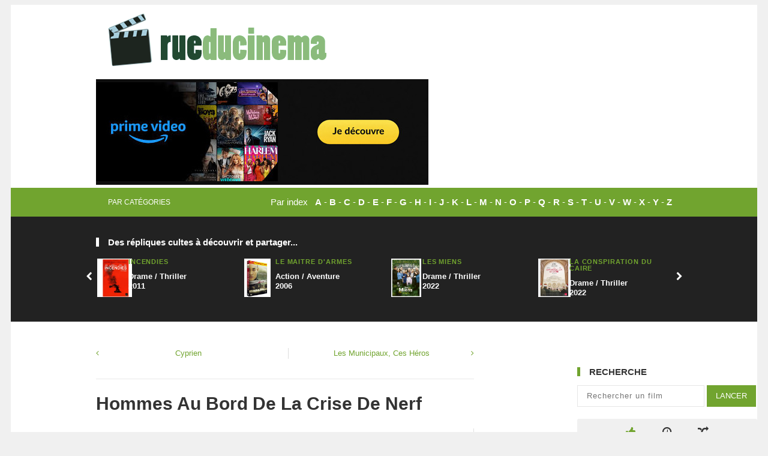

--- FILE ---
content_type: text/html; charset=utf-8
request_url: https://www.google.com/recaptcha/api2/aframe
body_size: 266
content:
<!DOCTYPE HTML><html><head><meta http-equiv="content-type" content="text/html; charset=UTF-8"></head><body><script nonce="hSmoCswvNjiycW_YtQreKw">/** Anti-fraud and anti-abuse applications only. See google.com/recaptcha */ try{var clients={'sodar':'https://pagead2.googlesyndication.com/pagead/sodar?'};window.addEventListener("message",function(a){try{if(a.source===window.parent){var b=JSON.parse(a.data);var c=clients[b['id']];if(c){var d=document.createElement('img');d.src=c+b['params']+'&rc='+(localStorage.getItem("rc::a")?sessionStorage.getItem("rc::b"):"");window.document.body.appendChild(d);sessionStorage.setItem("rc::e",parseInt(sessionStorage.getItem("rc::e")||0)+1);localStorage.setItem("rc::h",'1769843209456');}}}catch(b){}});window.parent.postMessage("_grecaptcha_ready", "*");}catch(b){}</script></body></html>

--- FILE ---
content_type: text/css
request_url: https://www.rueducinema.com/css/style.css
body_size: 6867
content:
/*----------------------------------------------------------------------
Theme Name: TheWorld 
Author: themejunkie
URI: http://themeforest.net/user/themejunkie
Description: Fresh Magazine Template
Version: 1.0.1
---------------------------------------------------------------------- */

/*-----------------------------------------------------------------------
[Table of contents]

1.0 - Reset
2.0 - Basic
3.0 - Structure
4.0 - Header
5.0 - Navigation
6.0 - Content
	6.1 - Featured Content
	6.2 - Latest Content
	6.3 - Editor's Picks
	6.4 - More Content
	6.5 - Pagination
	6.6 - Singular
	6.7 - Comments
7.0 - Sidebar
8.0 - Footer
9.0 - Misc
---------------------------------------------------------------------- */

/* 1.0 - Reset
---------------------------------------------------------------------- */

@import 'css/reset.css';

/* 2.0 - Basic
---------------------------------------------------------------------- */

body {
	background: #ffffff;
	color: #555555;
	font-family: "Titillium", Arial, sans-serif;
	font-size: 15px;
	line-height: 1.4;
}

@font-face {
	font-family: 'Titillium';
	src: url('fonts/titillium-light-webfont.eot');
	src: url('fonts/titillium-light-webfont.svg#titillium-light-webfont') format('svg'),
		 url('fonts/titillium-light-webfont.eot?#iefix') format('embedded-opentype'),
		 url('fonts/titillium-light-webfont.woff') format('woff'),
		 url('fonts/titillium-light-webfont.ttf') format('truetype');
	font-weight: 300;
	font-style: normal;
}

@font-face {
	font-family: 'Titillium';
	src: url('fonts/titillium-lightitalic-webfont.eot');
	src: url('fonts/titillium-lightitalic-webfont.svg#titillium-lightitalic-webfont') format('svg'),
		 url('fonts/titillium-lightitalic-webfont.eot?#iefix') format('embedded-opentype'),
		 url('fonts/titillium-lightitalic-webfont.woff') format('woff'),
		 url('fonts/titillium-lightitalic-webfont.ttf') format('truetype');
	font-weight: 300;
	font-style: italic;
}

@font-face {
	font-family: 'Titillium';
	src: url('fonts/titillium-regular-webfont.eot');
	src: url('fonts/titillium-regular-webfont.svg#titillium-regular-webfont') format('svg'),
		 url('fonts/titillium-regular-webfont.eot?#iefix') format('embedded-opentype'),
		 url('fonts/titillium-regular-webfont.woff') format('woff'),
		 url('fonts/titillium-regular-webfont.ttf') format('truetype');
	font-weight: 400;
	font-style: normal;
}

@font-face {
	font-family: 'Titillium';
	src: url('fonts/titillium-regularitalic-webfont.eot');
	src: url('fonts/titillium-regularitalic-webfont.svg#titillium-regular-webfont') format('svg'),
		 url('fonts/titillium-regularitalic-webfont.eot?#iefix') format('embedded-opentype'),
		 url('fonts/titillium-regularitalic-webfont.woff') format('woff'),
		 url('fonts/titillium-regularitalic-webfont.ttf') format('truetype');
	font-weight: 400;
	font-style: italic;
}

@font-face {
	font-family: 'Titillium';
	src: url('fonts/titillium-semibold-webfont.eot');
	src: url('fonts/titillium-semibold-webfont.svg#titillium-semibold-webfont') format('svg'),
         url('fonts/titillium-semibold-webfont.eot?#iefix') format('embedded-opentype'),
         url('fonts/titillium-semibold-webfont.woff') format('woff'),
         url('fonts/titillium-semibold-webfont.ttf') format('truetype');
	font-weight: 600;
	font-style: normal;
}

h1,
h2,
h3,
h4,
h5,
h6 {
	color: #333333;
	font-weight: bold;
}

h1 {
	font-size: 2em;
}

h2 {
	font-size: 1.8em;
}

h3 {
	font-size: 1.6em;
}

h4 {
	font-size: 1.4em;
}

h5 {
	font-size: 1.2em;
}

h6 {
	font-size: 1em;
}

input {
	border: 1px solid #e6e6e6;
	font-family: "Titillium", Arial, sans-serif;
	height: 40px;
	padding: 0 15px;
}

textarea {
	font-family: "Titillium", Arial, sans-serif;
	border: 1px solid #e6e6e6;
	padding: 15px;
}

input:hover,
input:focus,
textarea:hover,
textarea:focus {
	box-shadow: 0 0 0 3px rgba(0,0,0,.05) !important;
	-webkit-box-shadow: 0 0 0 3px rgba(0,0,0,.05) !important;
}

button {
	font-family: "Titillium", Arial, sans-serif;
	border: none;
	height: 32px;
	padding: 0 15px;
}

button:hover {
	color: #ffffff;
}

a:link,
a:visited {
	text-decoration: none;
	-webkit-transition: background-color .2s ease, border .2s ease, color .2s ease, opacity .2s ease-in-out;
	-moz-transition: background-color .2s ease, border .2s ease, color .2s ease, opacity .2s ease-in-out;
	-ms-transition: background-color .2s ease, border .2s ease, color .2s ease, opacity .2s ease-in-out;
	-o-transition: background-color .2s ease, border .2s ease, color .2s ease, opacity .2s ease-in-out;
	transition: background-color .2s ease, border .2s ease, color .2s ease, opacity .2s ease-in-out;
}

a:hover {
	text-decoration: none;
}

a:active {
	outline: none;
}

.clearfix:before, 
.clearfix:after {
	content: "";
	display: table;
}

.clearfix:after {
	clear: both;
}

.clearfix {
	clear: both;
}

.left {
	float: left;
}

.right {
	float: right;
}

/* 3.0 - Structure
---------------------------------------------------------------------- */

.container {
	margin: 0 auto;
	width: 1080px;
	position: relative;
}

/* 4.0 - Header
---------------------------------------------------------------------- */

#masthead {
	background-color: #ffffff;
	width: 100%;
}

#logo {
	float: left;
	margin: 7px 50px 0 0;
}

#ads-amazon {
	float: left;
	/*margin: 7px 50px 0 0;*/
}


.site-title {
	font-size: 32px;
	padding: 15px 0;
}

#secondary-bar {
	display: block;
	line-height: 48px;
	margin-bottom: 0;
	padding: 0 20px;
}

#secondary-bar .header-social-icons {
	color: #ffffff;
	float: right;
}

#secondary-bar .header-social-icons a {
	color: #ffffff;
	font-weight: bold;
}

#secondary-bar .header-social-icons span {
	font-size: 14px;
}

#secondary-bar .fa {
	color: #ffffff;
	margin-left: 10px;
}

/* 5.0 - Reset
---------------------------------------------------------------------- */

.sf-menu, .sf-menu * {
	margin: 0;
	padding: 0;
	list-style: none;
}

.sf-menu li {
	position: relative;
}

.sf-menu ul {
	position: absolute;
	background: #ffffff;
	display: none;
	top: 100%;
	left: 0;
}

.sf-menu > li {
	float: left;
}

.sf-menu li:hover > ul,
.sf-menu li.sfHover > ul {
	display: block;
}

.sf-menu a {
	display: block;
	position: relative;
}

.sf-menu ul ul {
	top: 0;
	left: 100%;
}

.sf-menu ul {
	background: #ffffff;
	margin-top: 0;
	border-left: 1px solid #e9e9e9;
	border-right: 1px solid #e9e9e9;
	border-bottom: 1px solid #e9e9e9;
	-webkit-box-shadow: 0px 2px 0px 0px rgba(0, 0, 0, 0.03);
	box-shadow: 0px 2px 0px 0px rgba(0, 0, 0, 0.03);
}

.sf-menu ul ul {
	left: 170px;
	margin-top: 0;
}

.sf-menu a {
	padding: 0 15px;
	zoom: 1;
}

.sf-menu ul a {
	font-size: 1em;
}

.sf-menu li {
	z-index: 100;
}

.sf-menu ul li {
	width: 170px;
}

.sf-arrows .sf-with-ul {
	padding-right: 25px !important;
}

.sf-arrows .sf-with-ul:after {
	content: '';
	position: absolute;
	top: 50%;
	right: 2px;
	margin-top: -2px;
	margin-right: 7px;
	height: 0;
	width: 0;
	border: 5px solid transparent;
	border-top-color: #ffffff;
}

.sf-arrows > li > .sf-with-ul:focus:after,
.sf-arrows > li:hover > .sf-with-ul:after,
.sf-arrows > .sfHover > .sf-with-ul:after {
	border-top-color: #dddddd;
}

.sf-arrows ul .sf-with-ul:after {
	margin-top: -5px;
	margin-right: 0px;
	border-color: transparent;
	border-left-color: #dddddd;
}

.sf-arrows ul li > .sf-with-ul:focus:after,
.sf-arrows ul li:hover > .sf-with-ul:after,
.sf-arrows ul .sfHover > .sf-with-ul:after {
	border-left-color: #dddddd;
}

#primary-nav {
	float: right;
}

#primary-nav .sf-arrows .sf-with-ul:after {
	visibility: hidden;
}

#primary-nav .sf-menu li {
	box-shadow: 1px 0 0 rgba(100,100,100,0.1) inset, 0 0 0 rgba(0,0,0,0.15) inset;
	float: left;
	text-align: left;
}

#primary-nav .sf-menu li li {
	box-shadow: none;
	width: 150px;
}

#primary-nav .sf-menu ul ul {
	left: 150px;
	top: -5px;
}

#primary-nav .sf-menu li a {
	border-top: 5px solid transparent;
	color: #333333;
	display: block;
	font-size: 13px;
	font-weight: bold;
	padding: 27px 25px;
	text-transform: uppercase;
}

#primary-nav .sf-menu li a:hover {
	color: #333333;
}

#primary-nav .sf-menu li li a {
	border-top: none;
	font-weight: bold;
}

#primary-nav .sf-menu li .menu-desc {
	color: #9f9f9f;
	display: block;
	font-size: 12px;
	font-weight: normal;
	text-transform: none;
}

#primary-nav .sf-menu li ul {
	border-top: 5px solid #e6e6e6;
	padding: 0 25px;
}

#secondary-nav {
	z-index: 50;
	position: relative;
}

#secondary-nav .sf-menu li a {
	color: #ffffff;
	display: block;
	font-size: 12px;
	padding: 0 20px;
	text-transform: uppercase;
}

#secondary-nav .sf-menu li ul {
	background: #ffffff;
	padding: 0 20px;
}

#secondary-nav .sf-menu li a:hover,
#secondary-nav .sf-menu li.current_item a {
	background: transparent url(images/overlay.png) repeat;
	color: #ffffff;
}

#secondary-nav .sf-menu li li a,
#primary-nav .sf-menu li li a {
	line-height: 1;
	border-bottom: 1px dotted;
	border-color: #dddddd !important;
	color: #555555;
	font-size: 13px;
	padding: 15px 0;
	text-transform: none;
}

#secondary-nav .sf-menu li li a:hover,
#primary-nav .sf-menu li li a:hover {
	background: #ffffff;
}

#secondary-nav .sf-menu li li:last-child a,
#primary-nav .sf-menu li li:last-child a {
	border-bottom: none !important;
}

.sf-menu .sf-mega {
	position: absolute;
	display: none;
	top: 100%;
	left: 0;
	z-index: 99;
}

.sf-menu li:hover > .sf-mega,
.sf-menu li.sfHover > .sf-mega {
	display: block;
}

.sf-menu .sf-mega {
	box-shadow: 2px 3px 6px rgba(0,0,0,.2);
	width: 100%;
}

.sf-mega {
	background-color: #ffffff;
	padding: 20px;
	box-sizing: border-box;
	width: 100%;
}

.sf-menu .sf-mega h3 {
	border-bottom: 1px solid #e6e6e6;
	font-size: 14px;
	margin-bottom: 10px;
	padding-bottom: 10px;
}

.sf-menu .sf-mega .sf-mega-section {
	float: left;
	width: 150px;
	margin-right: 20px;
}

.sf-menu .sf-mega .sf-mega-section ul li:first-child a {
	padding-top: 0 !important;
}

.sf-menu .sf-mega .sf-mega-section ul li:last-child a {
	padding-bottom: 0 !important;
}

.sf-mega-posts {
	float: left;
	width: 600px;
	border-left: 1px solid #e6e6e6;
}

.sf-mega-posts a {
	margin-bottom: 10px !important;
	padding: 0 !important;
	line-height: 1.3em !important;
}

.sf-mega-posts .entry-title a:link,
.sf-mega-posts .entry-title a:visited {
	background: none !important;
	color: #333333 !important;
	font-size: 14px !important;
	padding: 0 !important;
	margin: 0 !important;
	text-transform: none !important;
}

.sf-mega-posts .hentry {
	float: left;
	width: 180px;
	margin-left: 20px;
}

.sf-mega-posts .entry-thumbnail {
	width: 180px;
	height: auto;
}

.sf-mega ul {
	background: none !important;
	border: none;
	display: block;
	margin: 0 !important;
	padding: 0 !important;
	position: static;
}

.sf-mega li {
	border: none;
	width: 150px;
}

.sf-mega li a {
	color: #333333;
	font-size: 13px;
	width: 150px;
}

#primary-nav .sf-menu .sf-mega {
	border-top: 5px solid #e6e6e6;
	padding: 25px;
}

.sf-menu .cols-4 {
	width: 811px;
}

.sf-menu .cols-3 {
	width: 582px;
}

#primary-nav .sf-menu .sf-mega .sf-mega-section {
	float: left;
	padding-right: 20px;
}

#primary-nav .sf-menu .sf-mega .last-section {
	border: none;
	padding: 0;
	margin: 0;
}

#primary-nav .sf-menu .sf-mega .sf-mega-section ul {
	border-top: none;
	margin-top: 0;
	top: 0;
}

#primary-nav .sf-menu .sf-mega .sf-mega-section ul li a {
	border: none;
	font-size: 13px;
	font-weight: normal;
	margin: 7px 0;
	padding: 0;
}

#primary-nav .sf-menu .sf-mega .sf-mega-section p {
	font-size: 13px;
	margin-top: 15px;
}

/* 6.0 - Content
---------------------------------------------------------------------- */

.entry-title .fa {
	font-size: 16px;
	margin-left: 12px;
}

.entry-title .fa-picture-o {
	color: #7cb600;
}

.entry-title .fa-youtube-play {
	color: #C92228;
}

.entry-thumbnail {
	-webkit-transition: opacity 150ms linear,-webkit-transform 100ms linear;
	transition: opacity 150ms linear;
}

.entry-thumbnail:hover {
	opacity: 0.8;
}

.entry-summary {
	margin-bottom: 15px;
}

.entry-share-icons {
	opacity: 0;
	visibility: hidden;
	font-size: 12px;
	-webkit-transition: opacity 250ms linear,-webkit-transform 100ms linear;
	transition: opacity 250ms linear;
}

.entry-share-icons .fa {
	margin-right: 6px;
}

.section-title {
	border-left: 5px solid;
	color: #333333;
	font-weight: bold;
	font-size: 15px;
	line-height: 1;
	margin-bottom: 20px;
	padding-left: 15px;
	position: relative;
	text-transform: uppercase;
}

.see-all {
	font-size: 10px;
	font-weight: normal;
	letter-spacing: 1px;
	margin-top: 3px;
	position: absolute;
	right: 0;
	text-transform: uppercase;
}

.see-all a:link,
.see-all a:visited {
	color: #9f9f9f;
}

#carousel-1 .section-title {
	border-color: #ffffff;
	color: #ffffff;
}

.hentry:hover .entry-share-icons,
#featured-content .entry-share-icons,
.entry-footer .entry-share-icons {
	opacity: 1;
	visibility: visible;
}

#more-content .entry-meta {
	margin-bottom: 7px;
}

#more-content .entry-title {
	margin-bottom: 10px;
}

/* 6.1 - Featured Content
---------------------------------------------------------------------- */

#featured-content {
	background-color: #222222;
	color: #999999;
	margin-bottom: 30px;
	padding: 40px 0;
	position: relative;
}

#featured-content .section-title {
	border-left-color: #ffffff;
	color: #ffffff;
	line-height: 1;
}

#featured-content a:hover {
	color: #ffffff;
}

#featured-content ul li {
	list-style: none;
}

#featured-content .hentry {
	position: relative;
}

#featured-content .entry-title {
	font-size: 38px;
}

#featured-content .entry-title a {
	color: #ffffff;
}

#featured-content .entry-thumbnail {
	float: left;
	width: 710px;
	height: 400px;
	margin: 0 20px 0 0;
}

#featured-content .entry-comment {
	top: 0;
	right: 0;
}

#featured-content #carousel-0 {
	position: relative;
}

#featured-content #carousel-0 ul li {
	width: 1080px;
}

#featured-content .jcarousel-pagination {
	position: absolute;
	bottom: 20px;
	left: 327px;
	width: auto;
	height: 10px;
	z-index: 999;
}

#featured-content .jcarousel-pagination a {
	border-radius: 50%;
	background-color: #ffffff;
	display: inline-block;
	width: 9px;
	height: 9px;
	margin-left: 7px;
	text-indent: -9999em;
}

#featured-content .jcarousel-control-prev,
#featured-content .jcarousel-control-next {
	position: absolute;
	top: 50%;
	margin-top: -21px;
	width: 40px;
	height: 40px;
	line-height: 40px;
	text-align: center;
	background-color: transparent;
	border: 1px solid #fff;
	color: #fff;
	text-decoration: none;
	font-size: 1em;
	border-radius: 50%;
}

#featured-content .jcarousel-control-prev {
	left: -61px;
}

#featured-content .jcarousel-control-next {
	right: -61px;
}

/* 6.2 - Recent Content
---------------------------------------------------------------------- */

#recent-content .hentry {
	float: left;
	width: 340px;
	margin: 0 30px 0 0;
	padding-bottom: 40px;
	position: relative;
}

#recent-content .last-post {
	margin-right: 0;
}

#recent-content .entry-thumbnail {
	margin: 0 0 5px 0;
	width: 100%;
	height: auto;
}

#recent-content .entry-title {
	font-size: 24px;
}

.entry-meta {
	line-height: 1;
}

.content-area .hentry .entry-title {
	line-height: 1.3;
	margin-bottom: 10px;
}

.content-area .hentry .entry-title a {
	color: #333333;
	font-weight: bold;
}

.content-area .hentry .entry-meta {
	color: #9f9f9f;
	margin-bottom: 10px;
}

.content-area .entry-category,
.content-area .entry-date {
	font-size: 11px;
	font-weight: bold;
	letter-spacing: 0.085em;
	text-transform: uppercase;
}

.content-area .entry-category a:hover {
	color: #333333;
}

.content-area .entry-author {
	margin-left: 7px;
}

.content-area .entry-category {
	margin-right: 7px;
}

.content-area .byline {
	color: #9f9f9f;
	font-size: 13px;
	margin-bottom: 10px;
}

.content-area .byline a {
	color: #9f9f9f;
	text-decoration: underline;
}

.content-area .byline a:hover {
	color: #333333;
	text-decoration: none;
}

.entry-comment {
	background: url('images/icon-comment.png') no-repeat;
	display: block;
	font-size: 11px;
	font-weight: normal;
	line-height: 17px;
	width: 20px;
	height: 22px;
	position: absolute;
	top: 13px;
	right: 13px;
	text-align: center;
}

.entry-comment a:link,
.entry-comment a:visited {
	color: #ffffff !important;
	text-decoration: none !important;
}

/* 6.3 - Editors's Picks
---------------------------------------------------------------------- */

#carousel-1 {
	color: #ffffff;
	position: relative;
}

.carousel-loop {
	padding: 30px 0;
}

.carousel-loop li {
	list-style: none;
}

.carousel-loop .hentry {
	position: relative;
}

.carousel-loop .hentry .entry-thumbnail {
	margin-bottom: 5px;
	width: 100%;
	height: auto;
}

.carousel-loop .hentry .entry-title {
	font-size: 15px;
	font-weight: bold;
	margin-bottom: 10px;
}

.carousel-loop .hentry .entry-title a:link,
.carousel-loop .hentry .entry-title a:visited {
	color: #ffffff;
}

.carousel-loop .hentry .entry-meta {
	color: #eeeeee;
}

.carousel-loop .hentry .entry-meta a {
	border-bottom: 1px dotted #eeeeee;
	color: #eeeeee;
}

.carousel-loop .hentry .entry-meta a:hover {
	border-bottom-color: #ffffff;
	color: #ffffff;
}

.jcarousel {
	position: relative;
	overflow: hidden;
}

.jcarousel ul {
	width: 20000em;
	position: relative;
	list-style: none;
	margin: 0;
	padding: 0;
}

.jcarousel li {
	float: left;
}

.carousel-loop .jcarousel {
	width: 100%;
	overflow: hidden;
}

.carousel-loop li {
	width: 200px;
	margin-right: 20px;
}

#carousel-1 .jcarousel-control-prev,
#carousel-1 .jcarousel-control-next {
	border-radius: 50%;
	border: 1px solid #ffffff;
	position: absolute;
	top: 105px;
	width: 40px;
	height: 40px;
	line-height: 40px;
	margin-top: -21px;
	text-align: center;
	color: #eeeeee !important;
	text-decoration: none;
	font-size: 1em;
}

#carousel-1 .jcarousel-control-prev:hover,
#carousel-1 .jcarousel-control-next:hover {
	border-color: #ffffff;
}

#carousel-1 .jcarousel-control-prev {
	left: -62px;
}

#carousel-1 .jcarousel-control-next {
	right: -62px;
}

#carousel-1 .inactive {
	color: #eeeeee !important;
	cursor: default;
	opacity: 0.5;
}

/* 6.4 - More Content
---------------------------------------------------------------------- */

#more-content {
	float: left;
	width: 750px;
	margin-top: 30px;
	margin-bottom: 40px;
}

#more-content .hentry {
	position: relative;
}

.single #more-content .hentry .entry-comment {
	top: 0;
	right: 0;
}

.content-loop ul {
	border-top: 1px solid #e9e9e9;
}

.content-loop li {
	list-style: none;
}

.content-loop .hentry {
	border-bottom: 1px solid #e9e9e9;
	position: relative;
	padding: 25px 0;
}

.content-loop .hentry .entry-title {
	color: #333333;
	font-size: 24px;
	font-weight: bold;
}

.content-loop .entry-thumbnail {
	float: left;
	margin: 0 20px 0 0;
	width: 200px;
	height: auto;
}

.content-loop .hentry .entry-comment {
	top: 25px;
	right: 0;
}

.more-content-link {
	margin: 30px 0 0 0;
}

.more-content-link a:link,
.more-content-link a:visited {
	color: #ffffff;
	display: block;
	font-size: 13px;
	font-weight: bold;
	height: 45px;
	letter-spacing: 1px;
	line-height: 45px;
	text-align: center;
	text-transform: uppercase;
}

/* 6.5 - Pagination
---------------------------------------------------------------------- */

.pagination {
	font-size: 0.85em;
	font-weight: bold;
	letter-spacing: 1px;
	margin: 50px 0;
	text-transform: uppercase;
	text-align: center;
}

.pagination .page-numbers {
	background: #f0f0f0;
	padding: 9px 14px;
	margin: 0 1px;
	display: inline-block;
	color: #333333;
	text-decoration: none;
}

.pagination .prev,
.pagination .next {
	color: #ffffff;
}

.pagination .prev:hover,
.pagination .next:hover {
	background-image: url(images/overlay.png);
	background-repeat: repeat;
	color: #ffffff !important;
}

/* 6.6 - Singular
---------------------------------------------------------------------- */

#related-content {
	background: #222222;
	border-bottom: 1px solid #f0f0f0;
	padding: 20px 0 30px;
	position: relative;
}

#related-content .section-title {
	border-left-color: #ffffff;
	color: #ffffff;
	text-transform: none;
}

#related-content ul li {
	float: left;
	list-style: none;
	margin: 0 20px 0 0;
	width: 255px;
}

#related-content .entry-meta {
	color: #999999;
	font-size: 10px;
	font-weight: bold;
	margin: 0 0 5px 0px;
	text-transform: uppercase;
}

#related-content ul li .entry-thumbnail {
	float: left;
	margin: 0 10px 0 0;
	width: 100px;
	height: auto;
}

#related-content .entry-title {
	font-size: 13px;
	font-weight: bold;
}

#related-content .entry-title a:link,
#related-content .entry-title a:visited {
	color: #ffffff;
}

#related-content .jcarousel-control-prev,
#related-content .jcarousel-control-next {
	border-radius: 50%;
	border: 1px solid #ffffff;
	position: absolute;
	top: 45px;
	width: 40px;
	height: 40px;
	line-height: 40px;
	text-align: center;
	color: #ffffff;
	text-decoration: none;
	font-size: 1em;
}

#related-content .jcarousel-control-prev {
	left: -62px;
}

#related-content .jcarousel-control-next {
	right: -62px;
}

#related-content .inactive {
	color: #f0f0f0 !important;
	cursor: default;
	opacity: 0.5;
}

.breadcrumbs {
	border-bottom: 1px solid #e9e9e9;
	font-weight: bold;
	padding: 0 0 30px 0;
}

.breadcrumbs h1 {
	font-weight: bold;
}

.post-nav {
	border-bottom: 1px solid #e9e9e9;
	color: #999999;
	font-size: 13px;
	margin-bottom: 20px;
	padding-bottom: 20px;
}

.post-nav .post-nav-prev {
	float: left;
}

.post-nav .post-nav-next {
	border-left: 1px solid #dddddd;
	float: right;
}

.post-nav p {
	color: #999999;
	width: 49%;
	position: relative;
	text-align: center;
}

.post-nav .fa {
	position: absolute;
	top: 2px;
}

.post-nav .fa-angle-left {
	left: 0;
}

.post-nav .fa-angle-right {
	right: 0;
}

.post-nav a:hover {
	color: #333333;
}

h1.entry-title {
	color: #333333;
	font-weight: bold;
	margin-bottom: 15px;
}

.page-title {
	font-weight: bold;
}

#more-content .entry-content {
	margin-top: 20px;
}

.entry-content h1,
.entry-content h2,
.entry-content h3,
.entry-content h4,
.entry-content h5,
.entry-content h6 {
	font-weight: bold;
	margin-bottom: 15px;
}

.entry-content p {
	margin-bottom: 15px;
}

.entry-content strong {
	font-weight: bold;
}

.entry-content ul,
.entry-content ol {
	margin: 0 0 20px 20px;
}

.entry-content ul li {
	list-style: disc;
	margin: 5px 0;
}

.entry-content ol lo {
	list-style: decimal;
}

.entry-content blockquote {
	border-left: 10px solid #f0f0f0;
	color: #999999;
	font-style: italic;
	margin: 20px 0;
	padding-left: 20px;
}

.entry-content button {
	cursor: pointer;
}

table {
	width: 100%;
	border-collapse: separate;
	border-spacing: 0;
	border: none;
	margin-bottom: 15px;
	-webkit-box-shadow: 0px 2px 0px 0px rgba(0, 0, 0, 0.03);
	box-shadow: 0px 2px 0px 0px rgba(0, 0, 0, 0.03);
}

table th {
	border: 1px solid #e0e0e0;
	border-right: none;
	background-color: #fafafa;
	text-align: left;
	padding: 10px 15px;
	color: #444;
	vertical-align: top;
	font-size: 14px;
	font-weight: 600;
}

table td:last-child {
	border-right: 1px solid #e0e0e0;
}

table th:last-child {
	border-right: 1px solid #e0e0e0;
}

table td {
	padding: 10px 15px;
	border: #e0e0e0 1px solid;
	border-top: none;
	border-right: none;
}

table tr:hover td {
	background-color: #fafafa;
}

.author-box {
	border: 1px solid #e6e6e6;
	color: #999999;
	font-size: 20px;
	display: block;
	margin-top: 40px;
	margin-bottom: 30px;
	padding: 0px 20px 20px 20px;
	box-shadow: 0 0 0 3px rgba(0,0,0,.05);
	-webkit-box-shadow: 0 0 0 3px rgba(0,0,0,.05);
}

.quote-unique {
	border: 1px solid #f8b300 !important;
	background-color: #fdf2ba;
	color: #555555 !important;
}

.author-box .avatar {
	border-radius: 50%;
	margin: 0 20px 0 0;
	width: 64px;
	height: auto;
}

.author-box .author-title,
.author-box .author-title a {
	color: #333333;
	font-size: 16px;
	font-weight: bold;
	margin-bottom: 5px;
}

.author-box .citation a {
	font-size: 18px;
}

.author-box p {
	font-size: 0.85em;
}

.entry-footer {
	margin-top: 20px;
	margin-bottom: 20px;
}

.entry-tags {
	margin-top: 10px;
	float: right;
	font-size: 12px;
}

.entry-tags a:link,
.entry-tags a:visited {
	color: #999999;
	font-size: 12px;
	margin-right: 7px;
	text-decoration: underline;
}

.entry-tags a:hover {
	color: #333333;
	text-decoration: none;
}

#contact-form label {
	display: block;
	font-size: 13px;
	font-weight: bold;
	margin-bottom: 5px;
}

#contact-form input {
	width: 250px;
}

#contact-form textarea {
	width: 90%;
	height: 200px;
}

#contact-form button {
	color: #ffffff;
	font-size: 14px;
	font-weight: bold;
	height: 40px;
	padding: 10px 20px;
	text-transform: uppercase;
}

.members {
	margin: 0;
	padding: 0;
}

.members .member {
	padding: 2%;
	width: 45%;
	float: left;
	list-style: none;
}

.members .member:nth-of-type(2n+1) {
	clear: left;
}

.member-photo {
	float: left;
	width: 100px;
	max-width: 100%;
	margin-right: 30px;
}

.member-photo img {
	border-radius: 50%;
	box-shadow: 0 0 5px rgba(0, 0, 0, 0.2);
	margin-bottom: 20px;
	width: 100%;
}

.member-photo .member-social {
	list-style: none;
	margin: 0;
	padding: 0;
}

.member-photo .member-social li {
	display: inline-block;
	font-size: 12px;
	margin: 0 2px;
}

.member-content {
	position: relative;
	overflow: hidden;
}

.member-content:before {
	content: '';
	width: 36px;
	height: 3px;
	background: #dededc;
	position: absolute;
	top: 0;
}

.member-content .member-name {
	margin: 18px 0 0;
}

.member-content .member-position {
	color: #999;
}

.member-content .member-desc {
	font-size: 14px;
	line-height: 1.5em;
}

/* 6.7 - Comments
---------------------------------------------------------------------- */

#primary #comments {
	margin-top: 20px;
}

.comments-title {
	font-size: 1.4em;
	margin-bottom: 20px;
}

#respond {
	margin-top: 0px;
}

.reply-title {
	margin-bottom: 30px;
}

#comment-nav-below {
	display: block;
	clear: both;
	margin-bottom: 60px;
}

.no-comments {
	margin-bottom: 20px;
}

ol.commentlist {
	
}

ol.commentlist li {
	margin-bottom: 25px;
}

ol.commentlist li:first-child {
	border: none;
	padding: 25px 0 0px 0;
}

ol.commentlist li {
	list-style: none;
}

ol li ol.children {
	float: left;
	margin-left: 80px;
}

ol.commentlist li ol.children li:first-child {
	padding: 25px 0 0 0;
}

ol.commentlist li ol.children li:last-child {
	margin-bottom: 0;
}

ol.commentlist li ol.children li {
	margin: 0 0 25px 0;
}

ol li ol.children .comment-des {
	
}

.avatar {
	float: left;
	border-radius: 50%;
}

.comment-des p {
	margin: 0;
}

.comment-des {
	margin: 0 0 0 71px;
	padding: 10px 20px;
	background-color: #fff;
	border: 1px solid #e6e6e6;
}

.comment-des:hover {
	box-shadow: 0 0 0 3px rgba(0,0,0,.05);
	-webkit-box-shadow: 0 0 0 3px rgba(0,0,0,.05);
}

.byuser .comment-des {
	border-color: #ffb400;
	background: #fff2bc;
}

.byuser .comment-des strong {
	font-weight: bold;
}

.comment-des strong {
	color: #555555;
	font-weight: bold;
}

.comment-by {
	font-size: 0.9em;
	width: 100%;
	padding-bottom: 8px;
	padding-top: 5px;
	position: relative;
}

.comment-by span.author {
	display: block;
}

.comment-by span.reply {
	color: #999999;
	font-size: 0.95em;
	top: 5px;
	right: 0;
	position: absolute;
}

.comment-by span.reply a,
.comment-by span.reply a:visited {
	color: #999999;
	font-weight: normal;
}

.comment-by p.date {
	color: #999;
	display: block;
	font-size: 0.9em;
}

#respond label {
	color: #999999;
	font-weight: normal;
}

#respond input {
	float: left;
	width: 211px;
	margin: 0 10px 10px 0;
}

#respond .comment-website {
	margin-right: 0;
}

#respond textarea {
	width: 718px;
	padding: 15px;
	margin-bottom: 10px;
}

#respond input,
#respond textarea {
	background: #ffffff;
	border: 1px solid #e6e6e6;
	font-size: 0.8em;
}

#respond input:hover,
#respond input:focus,
#respond textarea:hover,
#respond textarea:focus {
	border-color: #dddddd;
	box-shadow: 0 0 0 3px rgba(0,0,0,.05) !important;
	-webkit-box-shadow: 0 0 0 3px rgba(0,0,0,.05) !important;
}

#respond button {
	color: #ffffff;
	cursor: pointer;
	font-family: "Titillium", Arial, sans-serif;
	font-size: 14px;
	font-weight: bold;
	height: 40px;
	letter-spacing: 1px;
	line-height: 40px;
	margin-bottom: 30px;
	padding: 0 15px;
	text-transform: uppercase;
}

.nav-previous {
	float: left;
}

.nav-next {
	float: right;
}

/* 7.0 - Sidebar
---------------------------------------------------------------------- */

#secondary {
	float: right;
	margin-top: 30px;
}

/* Widgets */

#secondary .widget {
	margin: 0 0 20px 30px;
	width: 300px;
}

#secondary .widget {
	background: #ffffff;
	margin-bottom: 20px;
}

#secondary .widget .widget-title {
	border-left: 5px solid;
	padding-left: 15px;
	color: #333333;
	font-size: 15px;
	font-weight: bold;
	line-height: 1;
	margin-bottom: 15px;
	text-transform: uppercase;
}

#secondary .widget ul li {
	border-top: 1px solid #e9e9e9;
	color: #999999;
	list-style: none;
	padding: 12px 0;
}

#secondary .widget ul li a {
	color: #333333;
}

/* Ad Widget */

#secondary .ad-widget .widget-title {
	border: none;
	color: #9f9f9f;
	font-size: 10px;
	font-weight: normal;
	letter-spacing: 1px;
	margin-bottom: 5px;
	padding: 0;
	text-align: center;
	text-transform: uppercase;
}

/* Subscribe Widget */

#secondary .subscribe-widget p {
	margin-bottom: 15px;
}

#secondary .subscribe-widget input {
	background: #ffffff;
	border: 1px solid #e6e6e6 !important;
	border: none;
	width: 180px;
	height: 34px;
	margin: 0;
	letter-spacing: 1px;
}

#secondary .subscribe-widget input:focus,
#secondary .subscribe-widget input:hover {
	
}

#secondary .subscribe-widget button {
	color: #ffffff;
	cursor: pointer;
	width: 82px;
	height: 36px;
	text-align: center;
	text-transform: uppercase;
	padding: 0;
}

/* Tabs Widget */

#secondary .tabs-widget .tabs-nav {
	background-color: #f0f0f0;
	border-bottom: 1px solid #e9e9e9;
	border-radius: 3px;
	height: 45px;
	line-height: 45px;
	overflow: hidden;
	width: 100%;
	margin: 0;
	padding: 0;
	list-style: none;
	text-align: center;
}

#secondary .tabs-widget .tabs-nav li {
	border-top: none;
	display: inline-block;
	list-style: none;
	overflow: hidden;
	position: relative;
	padding: 0;
}

#secondary .tabs-widget .tabs-nav li a {
	display: block;
	padding: 0 20px;
	color: #333333;
	font-size: 18px;
	-webkit-transition: all 200ms ease-in-out;
	transition: all 200ms ease-in-out;
	text-transform: uppercase;
}

#secondary .tabs-widget .tab-content {
	border: none;
	background: #fff;
}

#secondary .tabs-widget .tab-content .entry-thumbnail {
	float: left;
	width: 64px;
	height: 64px;
	margin: 0 15px 0 0;
}

#secondary .tabs-widget .tab-content ul li {
	border-top: none;
	border-bottom: 1px solid #e9e9e9;
	padding: 15px 0;
	line-height: 1.3;
	list-style: none;
	margin: 0;
}

#secondary .tabs-widget .tab-content ul li:last-child {
	border-bottom: none;
}

#secondary .tabs-widget .tab-content ul li .entry-title {
	font-size: 14px;
	font-weight: bold;
}

#secondary .tabs-widget .tab-content ul li .entry-meta {
	margin-top: 5px;
	color: #9f9f9f;
	font-size: 11px;
	text-transform: lowercase;
}

#secondary .tabs-widget #tab4 {
	margin-top: 15px;
}

#secondary .tabs-widget #tab4 a {
	display: inline-block;
	font-size: 0.8em !important;
	margin: 0 3px 3px 0;
	text-align: center;
	text-transform: lowercase;
}

/* 8.0 - Footer
---------------------------------------------------------------------- */

#footer {
	background-color: #222222;
	color: #999999;
	font-size: 12px;
	padding: 20px 0 30px 0;
	position: relative;
	z-index: 999;
}

#footer .widget {
	font-size: 13px;
	padding-top: 30px;
}

#footer .widget-title {
	color: #ffffff;
	font-size: 13px;
	font-weight: bold;
	margin-bottom: 15px;
	text-transform: uppercase;
}

#footer .widget p {
	margin-bottom: 15px;
}

#footer .widget li {
	list-style: none;
	margin-bottom: 15px;
}

#footer .widget li a,
#footer .widget li a:visited {
	color: #999999;
}

#footer .widget li a:hover {
	color: #ffffff;
}

.footer-column-1,
.footer-column-2,
.footer-column-3,
.footer-column-4 {
	float: left;
	width: 255px;
	padding: 0 20px 0 0;
}

.footer-column-4 {
	padding-right: 0;
}

.posts-thumbnail-widget li:before,
.posts-thumbnail-widget li:after {
	content: "";
	display: table;
}

.posts-thumbnail-widget li:after {
	clear: both;
}

.posts-thumbnail-widget li {
	*zoom: 1
}

.posts-thumbnail-widget .entry-thumbnail {
	float: left;
	margin: 0 10px 0 0;
}

#footer .subscribe-widget button {
	color: #ffffff;
	cursor: pointer;
	height: 36px;
	text-transform: uppercase;
}

#footer .subscribe-widget input {
	background: #ffffff;
	border: none;
	width: 120px;
	height: 36px;
	margin: 0;
}

/* Site Bottom */

#site-bottom {
	color: #999999;
	margin: 0;
	padding: 20px 0 0;
	text-align: center;
}

#site-bottom a,
#site-bottom a:visited {
	color: #ffffff;
}

#site-bottom a:hover {
	color: #ffffff;
}

#footer-nav {
	margin-bottom: 30px;
}

#site-bottom ul li {
	display: inline;
	font-size: 12px;
	font-weight: bold;
	list-style: none;
	margin: 0 10px;
	text-transform: uppercase;
}

#site-bottom ul li li {
	display: none;
}

#site-bottom p {
	margin-bottom: 15px;
}

.copyright {
	font-size: 12px;
}

.footer-social-icons {
	font-size: 16px;
	margin-bottom: 30px;
}

.footer-social-icons .fa {
	margin: 0 10px;
}

/* 9.0 - MISC.
---------------------------------------------------------------------- */

button:hover,
.btn:hover,
.more-content-link a:hover {
	background-image: url(images/overlay.png) !important;
	background-repeat: repeat;
}

/* CSS3 Tooltip */

.tooltip {
	display: inline;
	position: relative;
}

.tooltip:hover:after {
	background: #333;
	background: rgba(0,0,0,.8);
	bottom: 24px;
	color: #fff;
	content: attr(title);
	font-size: 12px;
	height: 20px;
	line-height: 20px;
	left: -10%;
	padding: 3px 10px 2px;
	position: absolute;
	z-index: 98;
}

.tooltip:hover:before {
	border: solid;
	border-color: #333 transparent;
	border-width: 6px 6px 0 6px;
	bottom: 20px;
	content: "";
	left: 30%;
	position: absolute;
	z-index: 99;
}

/* Social Icons */

.fa-facebook {
	color: #3b5998;
}

.fa-twitter {
	color: #00aced;
}

.fa-google-plus {
	color: #dd4b39;
}

.fa-linkedin {
	color: #007bb6;
}

.fa-pinterest {
	color: #C92228;
}

.fa-rss {
	color: #f0b70c;
}

.fa-envelope-o {
	color: #aad450;
}

.header-ad {
	background: #f0f0f0;
	height: 90px;
	margin: 0 auto;
	padding: 30px 0;
	text-align: center;
}

.dropcap {
	float: left;
	font-size: 58px;
	line-height: 54px;
	padding-top: 4px;
	padding-right: 10px;
	margin-top: -2px;
}

.required {
	color: red;
}

.left-sidebar #more-content {
	float: right;
}

.left-sidebar #secondary {
	float: left;
}

.left-sidebar #secondary .widget {
	margin-left: 0;
}

.one-column {
	float: none;
	width: 100% !important;
}

.film-details td { 
	border: none;
}

.title-sypnosis {
	margin: 5px 5px 5px 0px !important;
}

.film-info {
	list-style-type: none;
}

.film-fields {
	color: #adadad;
}

.link-sm {
	font-size: 13px;
}

.front-img-box {
	text-align: center;
	margin-top : 25px;
}

.options-partage {
  padding-top:10px;
  padding-right:10px;
  margin-top:25px;
  margin-bottom:25px;
  margin-right:0px;
  float:right !important;
}

.msg-error {
  padding: 20px;
  background-color: #f44336; 
  color: white;
  margin-bottom: 15px;
}

.msg-success {
  padding: 20px;
  background-color: #75bf67; 
  color: white;
  margin-bottom: 15px;
}

.pagination-wrapper {
	text-align: center;
}

.pagination {
    display: inline-block;
    padding-left: 0;
    margin: 20px 0;
    border-radius: 4px;
}
.pagination>li {
    display: inline
}
.pagination>li>a,
.pagination>li>span {
    position: relative;
    float: left;
    padding: 6px 12px;
    margin-left: -1px;
    line-height: 1.42857143;
    color: #808080;
    text-decoration: none;
    background-color: #fff;
    border: 1px solid #ddd
}
.pagination>li:first-child>a,
.pagination>li:first-child>span {
    margin-left: 0;
    border-top-left-radius: 4px;
    border-bottom-left-radius: 4px
}
.pagination>li:last-child>a,
.pagination>li:last-child>span {
    border-top-right-radius: 4px;
    border-bottom-right-radius: 4px
}
.pagination>li>a:focus,
.pagination>li>a:hover,
.pagination>li>span:focus,
.pagination>li>span:hover {
    z-index: 2;
    color: #23527c;
    background-color: #eee;
    border-color: #ddd
}
.pagination>.active>a,
.pagination>.active>a:focus,
.pagination>.active>a:hover,
.pagination>.active>span,
.pagination>.active>span:focus,
.pagination>.active>span:hover {
    z-index: 3;
    color: #fff;
    cursor: default;
    background-color: #337ab7;
    border-color: #337ab7
}
.pagination>.disabled>a,
.pagination>.disabled>a:focus,
.pagination>.disabled>a:hover,
.pagination>.disabled>span,
.pagination>.disabled>span:focus,
.pagination>.disabled>span:hover {
    color: #777;
    cursor: not-allowed;
    background-color: #fff;
    border-color: #ddd
}
.pagination-lg>li>a,
.pagination-lg>li>span {
    padding: 10px 16px;
    font-size: 18px;
    line-height: 1.3333333
}
.pagination-lg>li:first-child>a,
.pagination-lg>li:first-child>span {
    border-top-left-radius: 6px;
    border-bottom-left-radius: 6px
}
.pagination-lg>li:last-child>a,
.pagination-lg>li:last-child>span {
    border-top-right-radius: 6px;
    border-bottom-right-radius: 6px
}
.pagination-sm>li>a,
.pagination-sm>li>span {
    padding: 5px 10px;
    font-size: 12px;
    line-height: 1.5
}
.pagination-sm>li:first-child>a,
.pagination-sm>li:first-child>span {
    border-top-left-radius: 3px;
    border-bottom-left-radius: 3px
}
.pagination-sm>li:last-child>a,
.pagination-sm>li:last-child>span {
    border-top-right-radius: 3px;
    border-bottom-right-radius: 3px
}
.lbl-note {
	margin-left:5px;
	margin-bottom:20px;
}
.auteur-avis {
	float:right;
	margin-top:15px;
	font-style:italic;
}
.btn-review {
  background-color: #71a42f !important; /* Green */
  border: none;
  color: white;
  text-align: center;
  text-decoration: none;
  display: inline-block;
  font-size: 16px;
}

.btn-review {
	cursor: pointer;
}

.review-text {
	margin-top: 15px;
}

.thumb-cat {
	block:inline-block;
	float: left;
	width:23%;
}

.desc-cat {
	block:inline-block;
	float: right;
	text-align: left !important;
	width:73%;
}

.thumb-img-nav {
	block:inline-block;
	float: left;
	width:23%;
	margin-left: 2px;
}

.thumb-desc-nav {
	block:inline-block;
	float: left;
	text-align: left;
	width:73%;
}

.btn-cursor {
	cursor: pointer !important; 
}

.rating {
	font-style: italic;
}

.confidentialite {
	margin-top:70px;
	margin-bottom:70px;
}

--- FILE ---
content_type: text/css
request_url: https://www.rueducinema.com/css/responsive.css
body_size: 2227
content:
#secondary-mobile-menu,
#primary-mobile-menu {
	display: none;
}
/* Boxed Layout / Start */
@media only screen and (min-width: 1280px) {
	html {
		background: #f0f0f0;
		width: 1260px;
		margin: 0 auto;	
	}	
}
/* Boxed Layout / End */

@media only screen and (max-width: 1280px) {
	.jcarousel-control-prev,
	.jcarousel-control-next	{
		border: none !important;
		width: 16px !important;
	}
	.jcarousel-control-prev {
		left: -20px !important;
	}
	.jcarousel-control-next {
		right: -20px !important;
	}	
}


@media only screen and (min-width: 1024px) and (max-width: 1280px) {

	.container {
		width: 960px;
	}
	#logo {
		margin-right: 30px;
	}
	#primary-nav ul li a,
	#primary-nav ul li li a {
		padding-left: 20px;
		padding-right: 20px;
	}	
	#featured-content #carousel-0 ul li {
		width: 960px;
	}
	#featured-content .jcarousel-pagination {
		left: 290px;
	}	
	#featured-content .entry-thumbnail {
		width: 630px;
		height: auto;
	}
	#recent-content .hentry {
		width: 300px;
	}
	.carousel-loop li {
		width: 176px;
	}
	#more-content {
		width: 630px;
	}
	.content-loop .entry-share-icons {
		display: none;
	}	
	.content-loop .entry-thumbnail {
		width: 176px;
	}
	#related-content ul li {
		width: 225px;
	}
	#respond input {
		width: 171px;
	}
	#respond textarea {
		width: 598px;
	}
	.footer-column-1,
	.footer-column-2,
	.footer-column-3,
	.footer-column-4 {
		width: 225px;
	}
	#footer .subscribe-widget input {
		width: 100px;
	}
}

@media only screen and (max-width: 1023px) {
	#primary-nav,
	#secondary-nav {
		display: none;
	}
	.content-loop .entry-share-icons {
		display: none;
	}
	.sidr-class-menu-desc,
	.sidr-class-sf-mega-posts,
	.sidr-class-sf-mega-section h3,
	.sidr-class-sf-mega-section p {
		display: none !important;
	}
	#primary-mobile-menu {
		display: block;
		height: 40px;
		line-height: 40px;
		text-transform: uppercase;
		position: relative;
		z-index: 99;
	}
	#secondary-mobile-menu {
		color: #ffffff;
		display: inline-block;
		float: left;
		text-transform: uppercase;
	}
	#secondary-mobile-menu .fa-bars {
		margin-left: 0;
	}
	#logo {
		margin-right: 0;
	}
	#respond input {
		display: block;
		clear: both;
	}	
}

@media only screen and (min-width: 768px) and (max-width: 1023px) {

	.header-ad img {
		width: 640px;
	}
	.container {
		width: 720px;
	}
	#primary-nav ul li a {
		padding-left: 20px;
		padding-right: 20px;
	}
	.content-area .hentry .byline {
		font-size: 12px;
		letter-spacing: 0;
	}
	#featured-content #carousel-0 ul li {
		width: 720px;
	}
	#featured-content .jcarousel-pagination {
		left: 210px
	}	
	#featured-content .entry-title {
		font-size: 28px;
	}
	#featured-content .entry-thumbnail {
		width: 470px;
		height: auto;
	}
	#featured-content .entry-summary {
		display: none;
	}
	#recent-content .hentry {
		width: 220px;
	}
	#carousel-1 .jcarousel-control-prev,
	#carousel-1 .jcarousel-control-next {
		top: 80px;
	}
	#related-content .jcarousel-control-prev,
	#related-content .jcarousel-control-next {
		top: 70px;
	}	
	.carousel-loop li {
		width: 128px;
	}
	.carousel-loop .hentry .entry-category {
		display: none;
	}	
	#more-content {
		width: 470px;
	}
	.content-loop .entry-thumbnail {
		width: 128px;
	}
	.content-loop .entry-summary {
		display: table-cell;
	}
	.content-loop .hentry .entry-title .fa,
	.content-loop .hentry .entry-author,
	.content-loop .hentry .entry-view {
		display: none;
	}
	.content-loop .hentry .entry-comment {
		display: block !important;
	}
	#secondary .widget {
		width: 220px;
	}
	#secondary .ad-widget img {
		width: 220px;
	}
	#secondary .subscribe-widget input {
		width: 190px;
		margin: 0 0 5px 0;
	}
	#secondary .subscribe-widget button {
		width: 220px;
	}
	#secondary .tabs-widget .tabs-nav li a {
		padding: 0 10px;
	}
	#related-content ul li {
		width: 165px;
	}
	#related-content ul li .entry-meta {
		display: none;
	}
	#related-content ul li .entry-thumbnail {
		width: 165px;
		margin-bottom: 10px;
	}
	#respond textarea {
		width: 438px;
	}
	.footer-column-1,
	.footer-column-2,
	.footer-column-3,
	.footer-column-4 {
		width: 165px;
	}
	#footer .subscribe-widget input {
		width: 135px;
		margin: 0 0 5px 0;
	}
	#footer .subscribe-widget button {
		width: 165px;
		margin: 0;
	}
}

@media only screen and (max-width: 767px) { 
	#secondary {
		margin-top: 0;
	}
	#featured-content .entry-comment {
		top: 13px;
		right: 13px;
	}
	.members .member {
		width: 100%;
		padding: 10px 0;
	}

}
@media only screen and (min-width: 480px) and (max-width: 767px) { 

	.header-ad {
		height: auto;
	}
	.header-ad img {
		width: 420px;
	}
	.container {
		width: 420px;
	}
	#primary-nav ul li a {
		padding-left: 20px;
		padding-right: 20px;
	}
	.content-area .hentry .byline {
		font-size: 12px;
		letter-spacing: 0;
	}
	#featured-content #carousel-0 ul li {
		width: 420px;
	}
	#featured-content .jcarousel-pagination {
		top: 210px;
		left: 185px;
	}
	#featured-content .jcarousel-control-prev,
	#featured-content .jcarousel-control-next {
		top: 120px;
	}
	#featured-content .entry-thumbnail {
		width: 420px;
		height: auto;
		margin-bottom: 10px;
	}
	#featured-content .entry-summary {
		display: block;
	}
	#recent-content .hentry {
		width: 420px;
	}
	#carousel-1 .jcarousel-control-prev,
	#carousel-1 .jcarousel-control-next {
		top: 80px;
	}
	#related-content .jcarousel-control-prev,
	#related-content .jcarousel-control-next {
		top: 55px;
	}	
	.carousel-loop li {
		width: 126px;
	}
	.carousel-loop .hentry .entry-category {
		display: none;
	}	
	#more-content {
		width: 420px;
	}
	.content-loop .entry-thumbnail {
		width: 126px;
	}
	.content-loop .entry-summary {
		display: table-cell;
	}
	.content-loop .hentry .entry-title .fa,
	.content-loop .hentry .entry-author,
	.content-loop .hentry .entry-view {
		display: none;
	}
	#secondary .widget {
		width: 420px;
	}
	#secondary .ad-widget .widget-title {
		text-align: left;
	}
	#secondary .subscribe-widget input {
		width: 298px;
	}
	#related-content ul li {
		width: 126px;
	}
	#related-content ul li .entry-meta {
		display: none;
	}
	#related-content ul li .entry-thumbnail {
		width: 126px;
		margin-bottom: 10px;
	}
	#respond textarea {
		width: 388px;
	}
	.footer-column-1,
	.footer-column-2,
	.footer-column-3,
	.footer-column-4 {
		width: 200px;
	}
	.footer-column-2 {
		padding-right: 0;
	}
	#footer .subscribe-widget input {
		width: 170px;
		margin: 0 0 5px 0;
	}
	#footer .subscribe-widget button {
		width: 200px;
		margin: 0;
	}

}

@media only screen and (max-width: 479px) { 
	.header-ad {
		height: auto;
	}
	.header-ad img {
		width: 280px;
	}
	.container {
		width: 280px;
	}
	#primary-nav ul li a {
		padding-left: 20px;
		padding-right: 20px;
	}
	#secondary-mobile-menu span {
		display: none;
	}
	.content-area .hentry .byline {
		font-size: 12px;
		letter-spacing: 0;
	}
	#featured-content #carousel-0 ul li {
		width: 280px;
	}
	#featured-content .jcarousel-pagination {
		top: 130px;
		left: 115px;
	}
	#featured-content .jcarousel-control-prev,
	#featured-content .jcarousel-control-next {
		top: 85px;
	}
	#featured-content .entry-thumbnail {
		width: 280px;
		height: auto;
		margin-bottom: 10px;
	}
	#featured-content .entry-summary {
		display: block;
	}
	#recent-content .hentry {
		width: 280px;
	}
	#carousel-1 .jcarousel-control-prev,
	#carousel-1 .jcarousel-control-next {
		top: 80px;
	}
	#related-content .jcarousel-control-prev,
	#related-content .jcarousel-control-next {
		top: 60px;
	}	
	.carousel-loop li {
		width: 130px;
	}
	.carousel-loop .hentry .entry-category {
		display: none;
	}	
	#more-content {
		width: 280px;
	}
	.content-loop .entry-thumbnail {
		width: 280px;
		margin-bottom: 10px;
	}
	.pagination .prev,
	.pagination .next {
		display: none;
	}
	#secondary .widget {
		width: 280px;
	}
	#secondary .ad-widget img {
		width: 280px;
	}
	#secondary .ad-widget .widget-title {
		text-align: left;
	}
	#secondary .subscribe-widget input {
		width: 158px;
	}
	#related-content ul li {
		width: 130px;
	}
	#related-content ul li .entry-meta {
		display: none;
	}
	#related-content ul li .entry-thumbnail {
		width: 130px;
		margin-bottom: 10px;
	}
	.comment .avatar {
		display: none;
	}
	.comment-des {
		margin-left: 0;
	}
	#respond textarea {
		width: 248px;
	}
	.footer-column-1,
	.footer-column-2,
	.footer-column-3,
	.footer-column-4 {
		width: 280px;
		margin: 0;
		padding-right: 0;
	}
	#site-bottom ul li {
		font-size: 10px;
		margin: 0 5px;
	}	
}

@media only screen and (max-width: 320px) { 
	
}


/* sidr style */
.sidr {
	display: none;
	position: absolute;
	position: fixed;
	top: 0;
	height: 100%;
	z-index: 999999;
	width: 260px;
	margin-right: 5px;
	overflow-x: none;
	overflow-y: auto;
	font-family: "lucida grande",tahoma,verdana,arial,sans-serif;
	font-size: 15px;
	background: #333;
	color: #fff;
	-webkit-box-shadow: inset 0 0 5px 5px #222;
	-moz-box-shadow: inset 0 0 5px 5px #222;
	box-shadow: inset 0 0 5px 5px #222
}
.sidr .sidr-inner {
	padding: 0 0 15px
}
.sidr .sidr-inner>p {
	margin-left: 15px;
	margin-right: 15px
}
.sidr.right {
	left: auto;
	right: -260px
}
.sidr.left {
	left: -260px;
	right: auto
}
.sidr h1,.sidr h2,.sidr h3,.sidr h4,.sidr h5,.sidr h6 {
	font-size: 11px;
	font-weight: normal;
	padding: 0 15px;
	margin: 0 0 5px;
	color: #fff;
	line-height: 24px;
	background-image: -webkit-gradient(linear, 50% 0%, 50% 100%, color-stop(0%, #4d4d4d), color-stop(100%, #1a1a1a));
	background-image: -webkit-linear-gradient(#4d4d4d,#1a1a1a);
	background-image: -moz-linear-gradient(#4d4d4d,#1a1a1a);
	background-image: -o-linear-gradient(#4d4d4d,#1a1a1a);
	background-image: linear-gradient(#4d4d4d,#1a1a1a);
	-webkit-box-shadow: 0 5px 5px 3px rgba(0,0,0,0.2);
	-moz-box-shadow: 0 5px 5px 3px rgba(0,0,0,0.2);
	box-shadow: 0 5px 5px 3px rgba(0,0,0,0.2)
}
.sidr p {
	font-size: 13px;
	margin: 0 0 12px
}
.sidr p a {
	color: rgba(255,255,255,0.9)
}
.sidr>p {
	margin-left: 15px;
	margin-right: 15px
}
.sidr ul {
	display: block;
	margin: 0 0 15px;
	padding: 0;
	border-top: 1px solid #1a1a1a;
	border-bottom: 1px solid #4d4d4d
}
.sidr ul li {
	display: block;
	margin: 0;
	line-height: 48px;
	border-top: 1px solid #4d4d4d;
	border-bottom: 1px solid #1a1a1a
}
.sidr ul li:hover,.sidr ul li.active,.sidr ul li.sidr-class-active {
	border-top: none;
	line-height: 49px
}
.sidr ul li:hover>a,.sidr ul li:hover>span,.sidr ul li.active>a,.sidr ul li.active>span,.sidr ul li.sidr-class-active>a,.sidr ul li.sidr-class-active>span {
	-webkit-box-shadow: inset 0 0 15px 3px #222;
	-moz-box-shadow: inset 0 0 15px 3px #222;
	box-shadow: inset 0 0 15px 3px #222
}
.sidr ul li a,.sidr ul li span {
	padding: 0 15px;
	display: block;
	text-decoration: none;
	color: #fff
}
.sidr ul li ul {
	border-bottom: none;
	margin: 0
}
.sidr ul li ul li {
	line-height: 40px;
	font-size: 13px
}
.sidr ul li ul li:last-child {
	border-bottom: none
}
.sidr ul li ul li:hover,.sidr ul li ul li.active,.sidr ul li ul li.sidr-class-active {
	border-top: none;
	line-height: 41px
}
.sidr ul li ul li:hover>a,.sidr ul li ul li:hover>span,.sidr ul li ul li.active>a,.sidr ul li ul li.active>span,.sidr ul li ul li.sidr-class-active>a,.sidr ul li ul li.sidr-class-active>span {
	-webkit-box-shadow: inset 0 0 15px 3px #222;
	-moz-box-shadow: inset 0 0 15px 3px #222;
	box-shadow: inset 0 0 15px 3px #222
}
.sidr ul li ul li a,.sidr ul li ul li span {
	color: rgba(255,255,255,0.8);
	padding-left: 30px
}
.sidr form {
	margin: 0 15px
}
.sidr label {
	font-size: 13px
}
.sidr input[type="text"],.sidr input[type="password"],.sidr input[type="date"],.sidr input[type="datetime"],.sidr input[type="email"],.sidr input[type="number"],.sidr input[type="search"],.sidr input[type="tel"],.sidr input[type="time"],.sidr input[type="url"],.sidr textarea,.sidr select {
	width: 100%;
	font-size: 13px;
	padding: 5px;
	-webkit-box-sizing: border-box;
	-moz-box-sizing: border-box;
	box-sizing: border-box;
	margin: 0 0 10px;
	-webkit-border-radius: 2px;
	-moz-border-radius: 2px;
	-ms-border-radius: 2px;
	-o-border-radius: 2px;
	border-radius: 2px;
	border: none;
	background: rgba(0,0,0,0.1);
	color: rgba(255,255,255,0.6);
	display: block;
	clear: both
}
.sidr input[type=checkbox] {
	width: auto;
	display: inline;
	clear: none
}
.sidr input[type=button],.sidr input[type=submit] {
	color: #333;
	background: #fff
}
.sidr input[type=button]:hover,.sidr input[type=submit]:hover {
	background: rgba(255,255,255,0.9)
}

--- FILE ---
content_type: application/javascript; charset=utf-8
request_url: https://fundingchoicesmessages.google.com/f/AGSKWxUYOWokp3K80OOgu-puA3U_QuAxjwRlyVdakCttxiQcUj5Zh2OYYKlJeHZRL1yy8BOXNCOGnOWrmBWgzeXmJwxtSAF5g8KLxiLSyf3qjRAeEVouTi-L6W9u_zYdRJIR_YuSLvQvdyR1rozBREXnz7grjDSKapCYOYVjaFnyGQCABVV-EjiZfG_ohGSL/_/mgid.html/adunits./adframe2._adframe./cmlink/ads-
body_size: -1283
content:
window['79fcd418-04e4-4a4d-b6fb-ed965aef18bc'] = true;